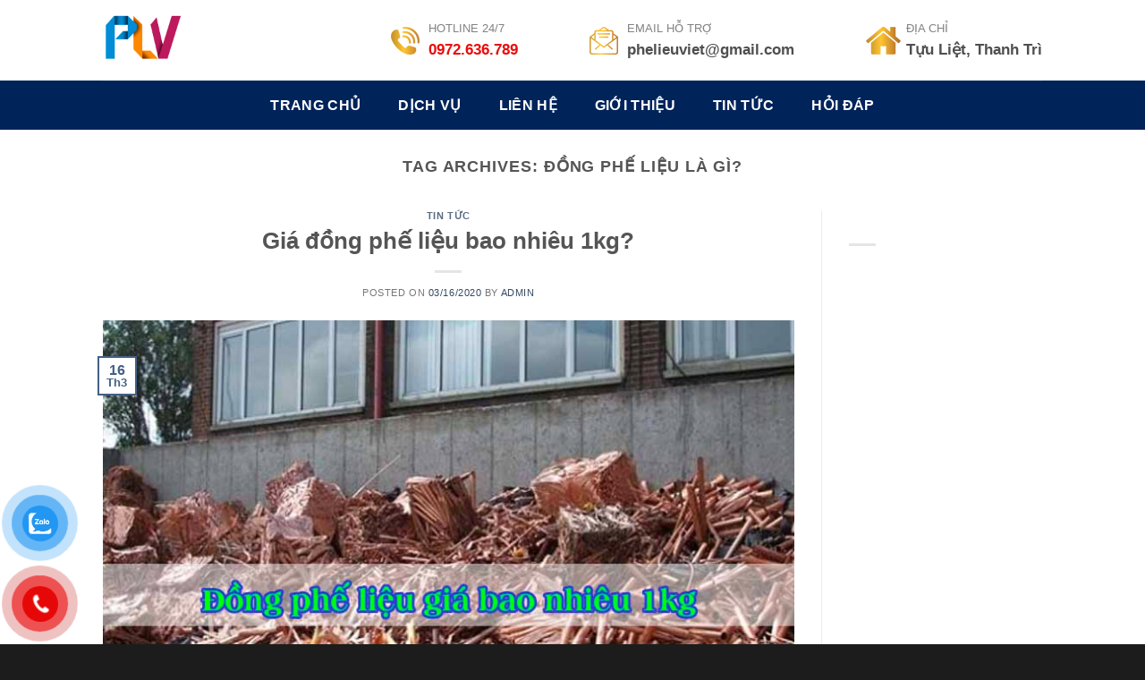

--- FILE ---
content_type: text/html; charset=UTF-8
request_url: https://phelieuviet.com/tag/dong-phe-lieu-la-gi/
body_size: 11407
content:
<!DOCTYPE html>
<!--[if IE 9 ]> <html lang="vi" prefix="og: http://ogp.me/ns# fb: http://ogp.me/ns/fb#" class="ie9 loading-site no-js"> <![endif]-->
<!--[if IE 8 ]> <html lang="vi" prefix="og: http://ogp.me/ns# fb: http://ogp.me/ns/fb#" class="ie8 loading-site no-js"> <![endif]-->
<!--[if (gte IE 9)|!(IE)]><!--><html lang="vi" prefix="og: http://ogp.me/ns# fb: http://ogp.me/ns/fb#" class="loading-site no-js"> <!--<![endif]-->
<head>
	<meta charset="UTF-8" />
	<link rel="profile" href="https://gmpg.org/xfn/11" />
	<link rel="pingback" href="https://phelieuviet.com/xmlrpc.php" />

	<script>(function(html){html.className = html.className.replace(/\bno-js\b/,'js')})(document.documentElement);</script>
<title>Đồng phế liệu là gì? - Phế Liệu Việt</title>
<meta name='robots' content='max-image-preview:large' />
<meta name="viewport" content="width=device-width, initial-scale=1, maximum-scale=1" />
<!-- This site is optimized with the Yoast SEO Premium plugin v6.1.2 - https://yoa.st/1yg?utm_content=6.1.2 -->
<link rel="canonical" href="https://phelieuviet.com/tag/dong-phe-lieu-la-gi/" />
<meta property="og:locale" content="vi_VN" />
<meta property="og:type" content="object" />
<meta property="og:title" content="Đồng phế liệu là gì? - Phế Liệu Việt" />
<meta property="og:url" content="https://phelieuviet.com/tag/dong-phe-lieu-la-gi/" />
<meta property="og:site_name" content="Phế Liệu Việt" />
<meta name="twitter:card" content="summary_large_image" />
<meta name="twitter:title" content="Đồng phế liệu là gì? - Phế Liệu Việt" />
<meta name="twitter:site" content="@phelieuviet" />
<script type='application/ld+json'>{"@context":"http:\/\/schema.org","@type":"WebSite","@id":"#website","url":"https:\/\/phelieuviet.com\/","name":"Ph\u1ebf Li\u1ec7u Vi\u1ec7t","potentialAction":{"@type":"SearchAction","target":"https:\/\/phelieuviet.com\/?s={search_term_string}","query-input":"required name=search_term_string"}}</script>
<script type='application/ld+json'>{"@context":"http:\/\/schema.org","@type":"Organization","url":"https:\/\/phelieuviet.com\/tag\/dong-phe-lieu-la-gi\/","sameAs":["https:\/\/www.pinterest.com\/phelieuviet\/","https:\/\/twitter.com\/phelieuviet"],"@id":"#organization","name":"Ph\u1ebf Li\u1ec7u Vi\u1ec7t","logo":"https:\/\/phelieuviet.com\/wp-content\/uploads\/2022\/01\/phe_lieu_viet_logo.png"}</script>
<!-- / Yoast SEO Premium plugin. -->

<link rel='dns-prefetch' href='//fonts.googleapis.com' />
<link rel='dns-prefetch' href='//s.w.org' />
<link rel="alternate" type="application/rss+xml" title="Dòng thông tin Phế Liệu Việt &raquo;" href="https://phelieuviet.com/feed/" />
<link rel="alternate" type="application/rss+xml" title="Dòng phản hồi Phế Liệu Việt &raquo;" href="https://phelieuviet.com/comments/feed/" />
<link rel="alternate" type="application/rss+xml" title="Dòng thông tin cho Thẻ Phế Liệu Việt &raquo; Đồng phế liệu là gì?" href="https://phelieuviet.com/tag/dong-phe-lieu-la-gi/feed/" />
		<script type="text/javascript">
			window._wpemojiSettings = {"baseUrl":"https:\/\/s.w.org\/images\/core\/emoji\/13.0.1\/72x72\/","ext":".png","svgUrl":"https:\/\/s.w.org\/images\/core\/emoji\/13.0.1\/svg\/","svgExt":".svg","source":{"concatemoji":"https:\/\/phelieuviet.com\/wp-includes\/js\/wp-emoji-release.min.js?ver=5.7.14"}};
			!function(e,a,t){var n,r,o,i=a.createElement("canvas"),p=i.getContext&&i.getContext("2d");function s(e,t){var a=String.fromCharCode;p.clearRect(0,0,i.width,i.height),p.fillText(a.apply(this,e),0,0);e=i.toDataURL();return p.clearRect(0,0,i.width,i.height),p.fillText(a.apply(this,t),0,0),e===i.toDataURL()}function c(e){var t=a.createElement("script");t.src=e,t.defer=t.type="text/javascript",a.getElementsByTagName("head")[0].appendChild(t)}for(o=Array("flag","emoji"),t.supports={everything:!0,everythingExceptFlag:!0},r=0;r<o.length;r++)t.supports[o[r]]=function(e){if(!p||!p.fillText)return!1;switch(p.textBaseline="top",p.font="600 32px Arial",e){case"flag":return s([127987,65039,8205,9895,65039],[127987,65039,8203,9895,65039])?!1:!s([55356,56826,55356,56819],[55356,56826,8203,55356,56819])&&!s([55356,57332,56128,56423,56128,56418,56128,56421,56128,56430,56128,56423,56128,56447],[55356,57332,8203,56128,56423,8203,56128,56418,8203,56128,56421,8203,56128,56430,8203,56128,56423,8203,56128,56447]);case"emoji":return!s([55357,56424,8205,55356,57212],[55357,56424,8203,55356,57212])}return!1}(o[r]),t.supports.everything=t.supports.everything&&t.supports[o[r]],"flag"!==o[r]&&(t.supports.everythingExceptFlag=t.supports.everythingExceptFlag&&t.supports[o[r]]);t.supports.everythingExceptFlag=t.supports.everythingExceptFlag&&!t.supports.flag,t.DOMReady=!1,t.readyCallback=function(){t.DOMReady=!0},t.supports.everything||(n=function(){t.readyCallback()},a.addEventListener?(a.addEventListener("DOMContentLoaded",n,!1),e.addEventListener("load",n,!1)):(e.attachEvent("onload",n),a.attachEvent("onreadystatechange",function(){"complete"===a.readyState&&t.readyCallback()})),(n=t.source||{}).concatemoji?c(n.concatemoji):n.wpemoji&&n.twemoji&&(c(n.twemoji),c(n.wpemoji)))}(window,document,window._wpemojiSettings);
		</script>
		<style type="text/css">
img.wp-smiley,
img.emoji {
	display: inline !important;
	border: none !important;
	box-shadow: none !important;
	height: 1em !important;
	width: 1em !important;
	margin: 0 .07em !important;
	vertical-align: -0.1em !important;
	background: none !important;
	padding: 0 !important;
}
</style>
	<link rel='stylesheet' id='wp-block-library-css'  href='https://phelieuviet.com/wp-includes/css/dist/block-library/style.min.css?ver=5.7.14' type='text/css' media='all' />
<link rel='stylesheet' id='toc-screen-css'  href='https://phelieuviet.com/wp-content/plugins/table-of-contents-plus/screen.min.css?ver=2002' type='text/css' media='all' />
<link rel='stylesheet' id='pzf-style-css'  href='https://phelieuviet.com/wp-content/plugins/button-contact-vr/css/style.css?ver=5.7.14' type='text/css' media='all' />
<link rel='stylesheet' id='flatsome-main-css'  href='https://phelieuviet.com/wp-content/themes/flatsome/assets/css/flatsome.css?ver=3.14.2' type='text/css' media='all' />
<style id='flatsome-main-inline-css' type='text/css'>
@font-face {
				font-family: "fl-icons";
				font-display: block;
				src: url(https://phelieuviet.com/wp-content/themes/flatsome/assets/css/icons/fl-icons.eot?v=3.14.2);
				src:
					url(https://phelieuviet.com/wp-content/themes/flatsome/assets/css/icons/fl-icons.eot#iefix?v=3.14.2) format("embedded-opentype"),
					url(https://phelieuviet.com/wp-content/themes/flatsome/assets/css/icons/fl-icons.woff2?v=3.14.2) format("woff2"),
					url(https://phelieuviet.com/wp-content/themes/flatsome/assets/css/icons/fl-icons.ttf?v=3.14.2) format("truetype"),
					url(https://phelieuviet.com/wp-content/themes/flatsome/assets/css/icons/fl-icons.woff?v=3.14.2) format("woff"),
					url(https://phelieuviet.com/wp-content/themes/flatsome/assets/css/icons/fl-icons.svg?v=3.14.2#fl-icons) format("svg");
			}
</style>
<link rel='stylesheet' id='flatsome-style-css'  href='https://phelieuviet.com/wp-content/themes/phelieuviet/style.css?ver=3.0' type='text/css' media='all' />
<link rel='stylesheet' id='flatsome-googlefonts-css'  href='//fonts.googleapis.com/css?family=-apple-system%2C+BlinkMacSystemFont%2C+%22Segoe+UI%22%2C+Roboto%2C+Oxygen-Sans%2C+Ubuntu%2C+Cantarell%2C+%22Helvetica+Neue%22%2C+sans-serif%3Aregular%2C700%2Cregular%2C700%2Cregular&#038;display=swap&#038;ver=3.9' type='text/css' media='all' />
<script type='text/javascript' src='https://phelieuviet.com/wp-includes/js/jquery/jquery.min.js?ver=3.5.1' id='jquery-core-js'></script>
<script type='text/javascript' src='https://phelieuviet.com/wp-includes/js/jquery/jquery-migrate.min.js?ver=3.3.2' id='jquery-migrate-js'></script>
<link rel="https://api.w.org/" href="https://phelieuviet.com/wp-json/" /><link rel="alternate" type="application/json" href="https://phelieuviet.com/wp-json/wp/v2/tags/63" /><link rel="EditURI" type="application/rsd+xml" title="RSD" href="https://phelieuviet.com/xmlrpc.php?rsd" />
<link rel="wlwmanifest" type="application/wlwmanifest+xml" href="https://phelieuviet.com/wp-includes/wlwmanifest.xml" /> 
<meta name="generator" content="WordPress 5.7.14" />

		<!-- GA Google Analytics @ https://m0n.co/ga -->
		<script>
			(function(i,s,o,g,r,a,m){i['GoogleAnalyticsObject']=r;i[r]=i[r]||function(){
			(i[r].q=i[r].q||[]).push(arguments)},i[r].l=1*new Date();a=s.createElement(o),
			m=s.getElementsByTagName(o)[0];a.async=1;a.src=g;m.parentNode.insertBefore(a,m)
			})(window,document,'script','https://www.google-analytics.com/analytics.js','ga');
			ga('create', 'G-V2SLYKJVL8', 'auto');
			ga('send', 'pageview');
		</script>

	<!-- Global site tag (gtag.js) - Google Analytics -->
<script async src="https://www.googletagmanager.com/gtag/js?id=G-V2SLYKJVL8"></script>
<script>
  window.dataLayer = window.dataLayer || [];
  function gtag(){dataLayer.push(arguments);}
  gtag('js', new Date());

  gtag('config', 'G-V2SLYKJVL8');
</script>


<!-- This site is optimized with the Schema plugin v1.7.9.2 - https://schema.press -->
<script type="application/ld+json">[{"@context":"http:\/\/schema.org\/","@type":"WPHeader","url":"","headline":"Thẻ: Đồng phế liệu là gì?","description":""},{"@context":"http:\/\/schema.org\/","@type":"WPFooter","url":"","headline":"Thẻ: Đồng phế liệu là gì?","description":""}]</script>



<!-- This site is optimized with the Schema plugin v1.7.9.2 - https://schema.press -->
<script type="application/ld+json">{"@context":"https:\/\/schema.org\/","@type":"CollectionPage","headline":"Đồng phế liệu là gì? Tag","description":"","url":"https:\/\/phelieuviet.com\/tag\/dong-bao-nhieu-tien-1-kg\/","sameAs":[],"hasPart":[{"@context":"https:\/\/schema.org\/","@type":"BlogPosting","mainEntityOfPage":{"@type":"WebPage","@id":"https:\/\/phelieuviet.com\/gia-dong-phe-lieu-bao-nhieu-1kg\/"},"url":"https:\/\/phelieuviet.com\/gia-dong-phe-lieu-bao-nhieu-1kg\/","headline":"Giá đồng phế liệu bao nhiêu 1kg?","datePublished":"2020-03-16T01:49:50+07:00","dateModified":"2020-06-15T19:30:20+07:00","publisher":{"@type":"Organization","@id":"https:\/\/phelieuviet.com\/#organization","name":"phế liệu việt","logo":{"@type":"ImageObject","url":"https:\/\/phelieuviet.com\/wp-content\/uploads\/2019\/10\/thu-mua-phe-lieu-5.jpg","width":600,"height":60}},"image":{"@type":"ImageObject","url":"https:\/\/phelieuviet.com\/wp-content\/uploads\/2020\/03\/dong-phe-lieu-gia-bao-nhieu-1-kg.jpg","width":800,"height":599},"articleSection":"Tin tức","keywords":"đồng bao nhiêu tiền 1 kg, Đồng phế liệu là gì?, giá thu mua đồng phế liệu, Thu mua đồng phế liệu, thu mua phế liệu","description":"Một trong những kim loại phế liệu có giá nhất chính là đồng. Tại sao đồng phế liệu lại luôn có giá thu mua cao hơn các kim loại khác? Giá đồng phế liệu tại cơ sở Phế Liệu Việt là bao nhiêu 1kg? Chúng ta sẽ cùng tìm","author":{"@type":"Person","name":"admin","url":"https:\/\/phelieuviet.com\/author\/admin\/","description":"Trang Phế Liệu Việt chuyên thu mua sắt vụn, phế liệu và đồng nát tại Hà Nội cũng như trên toàn quốc với giá cao.","image":{"@type":"ImageObject","url":"https:\/\/secure.gravatar.com\/avatar\/1a975058a51c3579610cba0e1a688809?s=96&d=mm&r=g","height":96,"width":96},"sameAs":["https:\/\/phelieuviet.com\/"]}},{"@context":"https:\/\/schema.org\/","@type":"BlogPosting","mainEntityOfPage":{"@type":"WebPage","@id":"https:\/\/phelieuviet.com\/thu-mua-phe-lieu-dong\/"},"url":"https:\/\/phelieuviet.com\/thu-mua-phe-lieu-dong\/","headline":"Bảng Giá Thu Mua Phế Liệu Đồng Giá Cao","datePublished":"2020-03-11T22:14:05+07:00","dateModified":"2022-05-07T15:55:05+07:00","publisher":{"@type":"Organization","@id":"https:\/\/phelieuviet.com\/#organization","name":"phế liệu việt","logo":{"@type":"ImageObject","url":"https:\/\/phelieuviet.com\/wp-content\/uploads\/2019\/10\/thu-mua-phe-lieu-5.jpg","width":600,"height":60}},"image":{"@type":"ImageObject","url":"https:\/\/phelieuviet.com\/wp-content\/uploads\/2020\/03\/phe-lieu-dong-la-gi.jpg","width":700,"height":525},"articleSection":"Dịch Vụ","keywords":"đồng là gì, Đồng phế liệu là gì?, phế liệu đồng, thu mua đồng nát, thu mua phế liệu, Thu mua phế liệu đồng tại Hà Nội","description":"Việc thu mua phế liệu chắc chắn không còn xa lạ trong cuộc sống hiện nay, nhờ dịch vụ này mà mỗi căn nhà, căn phòng, khu xưởng trở nên gọn gàng sạch sẽ. Trong đó dịch vụ thu mua phế liệu đồng rất được quan tâm và ưu","author":{"@type":"Person","name":"admin","url":"https:\/\/phelieuviet.com\/author\/admin\/","description":"Trang Phế Liệu Việt chuyên thu mua sắt vụn, phế liệu và đồng nát tại Hà Nội cũng như trên toàn quốc với giá cao.","image":{"@type":"ImageObject","url":"https:\/\/secure.gravatar.com\/avatar\/1a975058a51c3579610cba0e1a688809?s=96&d=mm&r=g","height":96,"width":96},"sameAs":["https:\/\/phelieuviet.com\/"]}}]}</script>

<style>.bg{opacity: 0; transition: opacity 1s; -webkit-transition: opacity 1s;} .bg-loaded{opacity: 1;}</style><!--[if IE]><link rel="stylesheet" type="text/css" href="https://phelieuviet.com/wp-content/themes/flatsome/assets/css/ie-fallback.css"><script src="//cdnjs.cloudflare.com/ajax/libs/html5shiv/3.6.1/html5shiv.js"></script><script>var head = document.getElementsByTagName('head')[0],style = document.createElement('style');style.type = 'text/css';style.styleSheet.cssText = ':before,:after{content:none !important';head.appendChild(style);setTimeout(function(){head.removeChild(style);}, 0);</script><script src="https://phelieuviet.com/wp-content/themes/flatsome/assets/libs/ie-flexibility.js"></script><![endif]--><meta name="google-site-verification" content="aTQR1tib2UplG9XcjrNo0jt0FkN-M3DcqmmAA52zxVU" />

<!-- This site is optimized with the Schema plugin v1.7.9.2 - https://schema.press -->
<script type="application/ld+json">{
    "@context": "http://schema.org",
    "@type": "BreadcrumbList",
    "itemListElement": [
        {
            "@type": "ListItem",
            "position": 1,
            "item": {
                "@id": "https://phelieuviet.com",
                "name": "Home"
            }
        },
        {
            "@type": "ListItem",
            "position": 2,
            "item": {
                "@id": "https://phelieuviet.com/tag/dong-phe-lieu-la-gi/",
                "name": "\u0110\u1ed3ng ph\u1ebf li\u1ec7u l\u00e0 g\u00ec?"
            }
        }
    ]
}</script>

<link rel="icon" href="https://phelieuviet.com/wp-content/uploads/2022/01/cropped-phe_lieu_viet_logo-1-32x32.png" sizes="32x32" />
<link rel="icon" href="https://phelieuviet.com/wp-content/uploads/2022/01/cropped-phe_lieu_viet_logo-1-192x192.png" sizes="192x192" />
<link rel="apple-touch-icon" href="https://phelieuviet.com/wp-content/uploads/2022/01/cropped-phe_lieu_viet_logo-1-180x180.png" />
<meta name="msapplication-TileImage" content="https://phelieuviet.com/wp-content/uploads/2022/01/cropped-phe_lieu_viet_logo-1-270x270.png" />
<style id="custom-css" type="text/css">:root {--primary-color: #446084;}.header-main{height: 90px}#logo img{max-height: 90px}#logo{width:137px;}.header-bottom{min-height: 55px}.header-top{min-height: 30px}.transparent .header-main{height: 90px}.transparent #logo img{max-height: 90px}.has-transparent + .page-title:first-of-type,.has-transparent + #main > .page-title,.has-transparent + #main > div > .page-title,.has-transparent + #main .page-header-wrapper:first-of-type .page-title{padding-top: 140px;}.header.show-on-scroll,.stuck .header-main{height:70px!important}.stuck #logo img{max-height: 70px!important}.header-bg-color, .header-wrapper {background-color: rgba(255,255,255,0.9)}.header-bottom {background-color: #00235a}.stuck .header-main .nav > li > a{line-height: 50px }.header-bottom-nav > li > a{line-height: 55px }@media (max-width: 549px) {.header-main{height: 70px}#logo img{max-height: 70px}}@media screen and (max-width: 549px){body{font-size: 100%;}}body{font-family:"-apple-system, BlinkMacSystemFont, "Segoe UI", Roboto, Oxygen-Sans, Ubuntu, Cantarell, "Helvetica Neue", sans-serif", sans-serif}body{font-weight: 0}.nav > li > a {font-family:"-apple-system, BlinkMacSystemFont, "Segoe UI", Roboto, Oxygen-Sans, Ubuntu, Cantarell, "Helvetica Neue", sans-serif", sans-serif;}.mobile-sidebar-levels-2 .nav > li > ul > li > a {font-family:"-apple-system, BlinkMacSystemFont, "Segoe UI", Roboto, Oxygen-Sans, Ubuntu, Cantarell, "Helvetica Neue", sans-serif", sans-serif;}.nav > li > a {font-weight: 700;}.mobile-sidebar-levels-2 .nav > li > ul > li > a {font-weight: 700;}h1,h2,h3,h4,h5,h6,.heading-font, .off-canvas-center .nav-sidebar.nav-vertical > li > a{font-family: "-apple-system, BlinkMacSystemFont, "Segoe UI", Roboto, Oxygen-Sans, Ubuntu, Cantarell, "Helvetica Neue", sans-serif", sans-serif;}h1,h2,h3,h4,h5,h6,.heading-font,.banner h1,.banner h2{font-weight: 700;}.alt-font{font-family: "-apple-system, BlinkMacSystemFont, "Segoe UI", Roboto, Oxygen-Sans, Ubuntu, Cantarell, "Helvetica Neue", sans-serif", sans-serif;}.alt-font{font-weight: 0!important;}.header:not(.transparent) .header-bottom-nav.nav > li > a{color: #ffffff;}.header:not(.transparent) .header-bottom-nav.nav > li > a:hover,.header:not(.transparent) .header-bottom-nav.nav > li.active > a,.header:not(.transparent) .header-bottom-nav.nav > li.current > a,.header:not(.transparent) .header-bottom-nav.nav > li > a.active,.header:not(.transparent) .header-bottom-nav.nav > li > a.current{color: #efb02d;}.header-bottom-nav.nav-line-bottom > li > a:before,.header-bottom-nav.nav-line-grow > li > a:before,.header-bottom-nav.nav-line > li > a:before,.header-bottom-nav.nav-box > li > a:hover,.header-bottom-nav.nav-box > li.active > a,.header-bottom-nav.nav-pills > li > a:hover,.header-bottom-nav.nav-pills > li.active > a{color:#FFF!important;background-color: #efb02d;}.absolute-footer, html{background-color: #1c1c1c}/* Custom CSS */.html12 > div{float: left;margin-left: 80px;}.html12 > div > p:nth-child(1){font-size: 13px;text-transform: uppercase;color: #828282;margin-bottom: 0;}.rt_tel{color: #e80d0d !important;}.html12 > div > p:nth-child(2){font-size: 17px;margin-bottom: 0;color: #4f4f4f;font-weight: 700;}.html12 > div:nth-child(1){background: url(https://phelieuviet.com/wp-content/uploads/2021/12/ic1.png) left center no-repeat;padding-left: 42px;}.html12 > div:nth-child(2){background: url(https://phelieuviet.com/wp-content/uploads/2021/12/ic2.png) left center no-repeat;padding-left: 42px;}.html12 > div:nth-child(3){background: url(https://phelieuviet.com/wp-content/uploads/2021/12/ic3.png) left center no-repeat;padding-left: 45px;}.sec_01 {padding: 30px 0 !important;}.sec_01 p {margin-bottom: 0 !important;font-size: 30px;color: #fff;font-weight: 500;}.sec_01 a {display: block;width: 200px;float: right;line-height: 45px;text-align: center;font-weight: 500;box-shadow: 0 1px 1px 1px rgb(0 0 0 / 25%);font-size: 21px;border-radius: 5px;color: #fff;text-transform: uppercase;background: url(https://thumuaphelieuhoangthai.com/wp-content/themes/flatsome-child/img/lh.png) no-repeat;}.sec_01 .col {padding-bottom: 0 !important;}.rt04 .col{padding-bottom: 0 !important;}.rt04 .box-image img{height: 77px;object-fit: contain;}.rt04 .box-text-inner h4{font-size: 44px;color: #fff;text-transform: uppercase;font-weight: 400 !important;text-align: center;}.rt04 .box-text-inner p{font-size: 20px;color: #fff;text-transform: uppercase;font-weight: 400 !important;text-align: center;}.heading {margin-bottom: 20px;position: relative;text-align: center;overflow: hidden;font-size: 33px;line-height: 52px;text-transform: uppercase;background: url(https://phelieuviet.com/wp-content/uploads/2021/12/hd.png) bottom center no-repeat;padding-bottom: 15px;font-weight: 500;color: #383839;margin-bottom: 30px;}.footer_post_wg a{color: #fff;}.widget-title {color:#fff;}/* Custom CSS Mobile */@media (max-width: 549px){.sec_01 p{font-size: 14px;text-align: center;margin-bottom: 10px !important;}.sec_01 a{margin: 0 auto;float: none;font-size: 16px;line-height: 30px;width: 120px;}.sec_01{padding: 10px 0 !important;}.heading, .heading a, .heading span {font-size: 26px !important;line-height: 30px;}}.label-new.menu-item > a:after{content:"New";}.label-hot.menu-item > a:after{content:"Hot";}.label-sale.menu-item > a:after{content:"Sale";}.label-popular.menu-item > a:after{content:"Popular";}</style></head>

<body data-rsssl=1 class="archive tag tag-dong-phe-lieu-la-gi tag-63 lightbox nav-dropdown-has-arrow nav-dropdown-has-shadow nav-dropdown-has-border">


<a class="skip-link screen-reader-text" href="#main">Skip to content</a>

<div id="wrapper">

	
	<header id="header" class="header has-sticky sticky-jump">
		<div class="header-wrapper">
			<div id="masthead" class="header-main hide-for-sticky">
      <div class="header-inner flex-row container logo-left medium-logo-center" role="navigation">

          <!-- Logo -->
          <div id="logo" class="flex-col logo">
            <!-- Header logo -->
<a href="https://phelieuviet.com/" title="Phế Liệu Việt" rel="home">
    <img width="137" height="90" src="https://phelieuviet.com/wp-content/uploads/2022/01/phe_lieu_viet_logo.png" class="header_logo header-logo" alt="Phế Liệu Việt"/><img  width="137" height="90" src="https://phelieuviet.com/wp-content/uploads/2022/01/phe_lieu_viet_logo.png" class="header-logo-dark" alt="Phế Liệu Việt"/></a>
          </div>

          <!-- Mobile Left Elements -->
          <div class="flex-col show-for-medium flex-left">
            <ul class="mobile-nav nav nav-left ">
              <li class="nav-icon has-icon">
  <div class="header-button">		<a href="#" data-open="#main-menu" data-pos="left" data-bg="main-menu-overlay" data-color="" class="icon primary button round is-small" aria-label="Menu" aria-controls="main-menu" aria-expanded="false">
		
		  <i class="icon-menu" ></i>
		  		</a>
	 </div> </li>            </ul>
          </div>

          <!-- Left Elements -->
          <div class="flex-col hide-for-medium flex-left
            flex-grow">
            <ul class="header-nav header-nav-main nav nav-left  nav-uppercase" >
                          </ul>
          </div>

          <!-- Right Elements -->
          <div class="flex-col hide-for-medium flex-right">
            <ul class="header-nav header-nav-main nav nav-right  nav-uppercase">
              <li class="html custom html_topbar_left"><div class="html12"><div><p>Hotline 24/7</p><p class="rt_tel">0972.636.789</p></div><div><p>email hỗ trợ</p><p><a href="/cdn-cgi/l/email-protection" class="__cf_email__" data-cfemail="02726a676e6b6777746b677642656f636b6e2c616d6f">[email&#160;protected]</a></p></div><div><p>Địa chỉ</p><p>Tựu Liệt, Thanh Trì</p></div></div></li>            </ul>
          </div>

          <!-- Mobile Right Elements -->
          <div class="flex-col show-for-medium flex-right">
            <ul class="mobile-nav nav nav-right ">
                          </ul>
          </div>

      </div>
     
            <div class="container"><div class="top-divider full-width"></div></div>
      </div><div id="wide-nav" class="header-bottom wide-nav flex-has-center hide-for-medium">
    <div class="flex-row container">

            
                        <div class="flex-col hide-for-medium flex-center">
                <ul class="nav header-nav header-bottom-nav nav-center  nav-box nav-size-large nav-spacing-medium nav-uppercase">
                    <li id="menu-item-1402" class="menu-item menu-item-type-custom menu-item-object-custom menu-item-home menu-item-1402 menu-item-design-default"><a href="https://phelieuviet.com" class="nav-top-link">TRANG CHỦ</a></li>
<li id="menu-item-2758" class="menu-item menu-item-type-taxonomy menu-item-object-category menu-item-2758 menu-item-design-default"><a href="https://phelieuviet.com/dich-vu/" class="nav-top-link">DỊCH VỤ</a></li>
<li id="menu-item-365" class="menu-item menu-item-type-custom menu-item-object-custom menu-item-365 menu-item-design-default"><a href="https://phelieuviet.com/lien-he/" class="nav-top-link">LIÊN HỆ</a></li>
<li id="menu-item-404" class="menu-item menu-item-type-custom menu-item-object-custom menu-item-404 menu-item-design-default"><a href="https://phelieuviet.com/gioi-thieu/" class="nav-top-link">GIỚI THIỆU</a></li>
<li id="menu-item-1020" class="menu-item menu-item-type-taxonomy menu-item-object-category menu-item-1020 menu-item-design-default"><a href="https://phelieuviet.com/tin-tuc/" class="nav-top-link">TIN TỨC</a></li>
<li id="menu-item-2079" class="menu-item menu-item-type-taxonomy menu-item-object-category menu-item-2079 menu-item-design-default"><a href="https://phelieuviet.com/hoi-dap/" class="nav-top-link">HỎI ĐÁP</a></li>
                </ul>
            </div>
            
            
            
    </div>
</div>

<div class="header-bg-container fill"><div class="header-bg-image fill"></div><div class="header-bg-color fill"></div></div>		</div>
	</header>

	
	<main id="main" class="">

<div id="content" class="blog-wrapper blog-archive page-wrapper">
		<header class="archive-page-header">
	<div class="row">
	<div class="large-12 text-center col">
	<h1 class="page-title is-large uppercase">
		Tag Archives: <span>Đồng phế liệu là gì?</span>	</h1>
		</div>
	</div>
</header>


<div class="row row-large row-divided ">

	<div class="large-9 col">
		<div id="post-list">


<article id="post-1453" class="post-1453 post type-post status-publish format-standard has-post-thumbnail hentry category-tin-tuc tag-dong-bao-nhieu-tien-1-kg tag-dong-phe-lieu-la-gi tag-gia-thu-mua-dong-phe-lieu tag-thu-mua-dong-phe-lieu tag-thu-mua-phe-lieu">
	<div class="article-inner ">
		<header class="entry-header">
	<div class="entry-header-text entry-header-text-top text-center">
		<h6 class="entry-category is-xsmall">
	<a href="https://phelieuviet.com/tin-tuc/" rel="category tag">Tin tức</a></h6>

<h2 class="entry-title"><a href="https://phelieuviet.com/gia-dong-phe-lieu-bao-nhieu-1kg/" rel="bookmark" class="plain">Giá đồng phế liệu bao nhiêu 1kg?</a></h2>
<div class="entry-divider is-divider small"></div>

	<div class="entry-meta uppercase is-xsmall">
		<span class="posted-on">Posted on <a href="https://phelieuviet.com/gia-dong-phe-lieu-bao-nhieu-1kg/" rel="bookmark"><time class="entry-date published" datetime="2020-03-16T01:49:50+07:00">03/16/2020</time><time class="updated" datetime="2020-06-15T19:30:20+07:00">06/15/2020</time></a></span><span class="byline"> by <span class="meta-author vcard"><a class="url fn n" href="https://phelieuviet.com/author/admin/">admin</a></span></span>	</div>
	</div>
						<div class="entry-image relative">
				<a href="https://phelieuviet.com/gia-dong-phe-lieu-bao-nhieu-1kg/">
    <img width="800" height="599" src="https://phelieuviet.com/wp-content/uploads/2020/03/dong-phe-lieu-gia-bao-nhieu-1-kg.jpg" class="attachment-large size-large wp-post-image" alt="" loading="lazy" srcset="https://phelieuviet.com/wp-content/uploads/2020/03/dong-phe-lieu-gia-bao-nhieu-1-kg.jpg 800w, https://phelieuviet.com/wp-content/uploads/2020/03/dong-phe-lieu-gia-bao-nhieu-1-kg-300x225.jpg 300w, https://phelieuviet.com/wp-content/uploads/2020/03/dong-phe-lieu-gia-bao-nhieu-1-kg-768x575.jpg 768w, https://phelieuviet.com/wp-content/uploads/2020/03/dong-phe-lieu-gia-bao-nhieu-1-kg-705x528.jpg 705w, https://phelieuviet.com/wp-content/uploads/2020/03/dong-phe-lieu-gia-bao-nhieu-1-kg-450x337.jpg 450w" sizes="(max-width: 800px) 100vw, 800px" /></a>
				<div class="badge absolute top post-date badge-outline">
	<div class="badge-inner">
		<span class="post-date-day">16</span><br>
		<span class="post-date-month is-small">Th3</span>
	</div>
</div>			</div>
			</header>
		<div class="entry-content">
		<div class="entry-summary">
		<p>Một trong những kim loại phế liệu có giá nhất chính là đồng. Tại sao đồng phế liệu lại luôn có giá thu mua cao hơn các kim loại khác? Giá đồng phế liệu tại cơ sở Phế Liệu Việt là bao nhiêu 1kg? Chúng ta sẽ cùng tìm hiểu qua bài viết sau. Đồng [&#8230;]
		<div class="text-center">
			<a class="more-link button primary is-outline is-smaller" href="https://phelieuviet.com/gia-dong-phe-lieu-bao-nhieu-1kg/">Continue reading <span class="meta-nav">&rarr;</span></a>
		</div>
	</div>
	
</div>		<footer class="entry-meta clearfix">
					<span class="cat-links">
			Posted in <a href="https://phelieuviet.com/tin-tuc/" rel="category tag">Tin tức</a>		</span>

				<span class="sep">&nbsp;|&nbsp;</span>
		<span class="tags-links">
			Tagged <a href="https://phelieuviet.com/tag/dong-bao-nhieu-tien-1-kg/" rel="tag">đồng bao nhiêu tiền 1 kg</a>, <a href="https://phelieuviet.com/tag/dong-phe-lieu-la-gi/" rel="tag">Đồng phế liệu là gì?</a>, <a href="https://phelieuviet.com/tag/gia-thu-mua-dong-phe-lieu/" rel="tag">giá thu mua đồng phế liệu</a>, <a href="https://phelieuviet.com/tag/thu-mua-dong-phe-lieu/" rel="tag">Thu mua đồng phế liệu</a>, <a href="https://phelieuviet.com/tag/thu-mua-phe-lieu/" rel="tag">thu mua phế liệu</a>		</span>
			
		<span class="comments-link pull-right"><a href="https://phelieuviet.com/gia-dong-phe-lieu-bao-nhieu-1kg/#respond">Leave a comment</a></span>
	</footer>
	</div>
</article>


<article id="post-1312" class="post-1312 post type-post status-publish format-standard has-post-thumbnail hentry category-dich-vu tag-dong-la-gi tag-dong-phe-lieu-la-gi tag-phe-lieu-dong tag-thu-mua-dong-nat tag-thu-mua-phe-lieu tag-thu-mua-phe-lieu-dong-tai-ha-noi">
	<div class="article-inner ">
		<header class="entry-header">
	<div class="entry-header-text entry-header-text-top text-center">
		<h6 class="entry-category is-xsmall">
	<a href="https://phelieuviet.com/dich-vu/" rel="category tag">Dịch Vụ</a></h6>

<h2 class="entry-title"><a href="https://phelieuviet.com/thu-mua-phe-lieu-dong/" rel="bookmark" class="plain">Bảng Giá Thu Mua Phế Liệu Đồng Giá Cao</a></h2>
<div class="entry-divider is-divider small"></div>

	<div class="entry-meta uppercase is-xsmall">
		<span class="posted-on">Posted on <a href="https://phelieuviet.com/thu-mua-phe-lieu-dong/" rel="bookmark"><time class="entry-date published" datetime="2020-03-11T22:14:05+07:00">03/11/2020</time><time class="updated" datetime="2022-05-07T15:55:05+07:00">05/07/2022</time></a></span><span class="byline"> by <span class="meta-author vcard"><a class="url fn n" href="https://phelieuviet.com/author/admin/">admin</a></span></span>	</div>
	</div>
						<div class="entry-image relative">
				<a href="https://phelieuviet.com/thu-mua-phe-lieu-dong/">
    <img width="700" height="525" src="https://phelieuviet.com/wp-content/uploads/2020/03/phe-lieu-dong-la-gi.jpg" class="attachment-large size-large wp-post-image" alt="phế liệu đồng là gì ?" loading="lazy" srcset="https://phelieuviet.com/wp-content/uploads/2020/03/phe-lieu-dong-la-gi.jpg 700w, https://phelieuviet.com/wp-content/uploads/2020/03/phe-lieu-dong-la-gi-300x225.jpg 300w, https://phelieuviet.com/wp-content/uploads/2020/03/phe-lieu-dong-la-gi-450x338.jpg 450w" sizes="(max-width: 700px) 100vw, 700px" /></a>
				<div class="badge absolute top post-date badge-outline">
	<div class="badge-inner">
		<span class="post-date-day">11</span><br>
		<span class="post-date-month is-small">Th3</span>
	</div>
</div>			</div>
			</header>
		<div class="entry-content">
		<div class="entry-summary">
		<p>Việc thu mua phế liệu chắc chắn không còn xa lạ trong cuộc sống hiện nay, nhờ dịch vụ này mà mỗi căn nhà, căn phòng, khu xưởng trở nên gọn gàng sạch sẽ. Trong đó dịch vụ thu mua phế liệu đồng rất được quan tâm và ưu tiên sử dụng. Để giúp các [&#8230;]
		<div class="text-center">
			<a class="more-link button primary is-outline is-smaller" href="https://phelieuviet.com/thu-mua-phe-lieu-dong/">Continue reading <span class="meta-nav">&rarr;</span></a>
		</div>
	</div>
	
</div>		<footer class="entry-meta clearfix">
					<span class="cat-links">
			Posted in <a href="https://phelieuviet.com/dich-vu/" rel="category tag">Dịch Vụ</a>		</span>

				<span class="sep">&nbsp;|&nbsp;</span>
		<span class="tags-links">
			Tagged <a href="https://phelieuviet.com/tag/dong-la-gi/" rel="tag">đồng là gì</a>, <a href="https://phelieuviet.com/tag/dong-phe-lieu-la-gi/" rel="tag">Đồng phế liệu là gì?</a>, <a href="https://phelieuviet.com/tag/phe-lieu-dong/" rel="tag">phế liệu đồng</a>, <a href="https://phelieuviet.com/tag/thu-mua-dong-nat/" rel="tag">thu mua đồng nát</a>, <a href="https://phelieuviet.com/tag/thu-mua-phe-lieu/" rel="tag">thu mua phế liệu</a>, <a href="https://phelieuviet.com/tag/thu-mua-phe-lieu-dong-tai-ha-noi/" rel="tag">Thu mua phế liệu đồng tại Hà Nội</a>		</span>
			
		<span class="comments-link pull-right"><a href="https://phelieuviet.com/thu-mua-phe-lieu-dong/#respond">Leave a comment</a></span>
	</footer>
	</div>
</article>



</div>

	</div>
	<div class="post-sidebar large-3 col">
				<div id="secondary" class="widget-area " role="complementary">
		<aside id="text-2" class="widget widget_text"><span class="widget-title "><span>Bản Đồ</span></span><div class="is-divider small"></div>			<div class="textwidget"><p><iframe src="https://www.google.com/maps/embed?pb=!1m14!1m8!1m3!1d14898.444558845033!2d105.8321508!3d21.0082192!3m2!1i1024!2i768!4f13.1!3m3!1m2!1s0x0%3A0x386afcfad1763ec!2zVGh1IE11YSBQaOG6vyBMaeG7h3UgR2nDoSBDYW8gSMOgIE7hu5lp!5e0!3m2!1svi!2s!4v1641353916438!5m2!1svi!2s" style="border:0;" allowfullscreen="" loading="lazy"></iframe></p>
</div>
		</aside></div>
			</div>
</div>

</div>


</main>

<footer id="footer" class="footer-wrapper">

		<section class="section" id="section_1592711309">
		<div class="bg section-bg fill bg-fill  bg-loaded" >

			
			
			

		</div>

		<div class="section-content relative">
			

<div class="row"  id="row-2124510248">


	<div id="col-1978217811" class="col medium-4 small-12 large-4"  >
				<div class="col-inner"  >
			
			

<div class="container section-title-container" ><h3 class="section-title section-title-normal"><b></b><span class="section-title-main" style="color:rgb(255, 255, 255);">Thông tin liên hệ</span><b></b></h3></div>

<p><span style="color: #ffffff;">THU MUA PHẾ LIỆU VIỆT</span></p>
<p><span style="color: #ffffff;">VPGD: Số 41 ngõ 36 Phố, Đông Tác, Đống Đa, Hà Nội</span></p>
<p><span style="color: #ffffff;">Điện thoại: 0972.63.6789</span></p>
<p><span style="color: #ffffff;">Số giấy phép: 11892</span></p>
<p><span style="color: #ffffff;">Email: <a href="/cdn-cgi/l/email-protection" class="__cf_email__" data-cfemail="15657d70797c7060637c7061557278747c793b767a78">[email&#160;protected]</a></span></p>
<p><span style="color: #ffffff;">Website: <a style="color: #ffffff;" href="https://phelieuviet.com/">phelieuviet.com</a></span></p>

		</div>
					</div>

	

	<div id="col-226140621" class="col medium-4 small-12 large-4"  >
				<div class="col-inner"  >
			
			

<div class="container section-title-container" ><h3 class="section-title section-title-normal"><b></b><span class="section-title-main" style="color:rgb(255, 255, 255);">Giới thiệu chung</span><b></b></h3></div>

<p><span style="color: #ffffff;">Giới thiệu chung</span></p>
<p><span style="color: #ffffff;">Ban lãnh đạo</span></p>
<p><span style="color: #ffffff;">Sơ đồ tổ chức</span></p>
<p><span style="color: #ffffff;">Tầm nhìn sứ mệnh</span></p>
<p><span style="color: #ffffff;">Các đơn vị trực thuộc</span></p>

		</div>
					</div>

	

	<div id="col-215002866" class="col medium-4 small-12 large-4"  >
				<div class="col-inner"  >
			
			

<ul class="sidebar-wrapper ul-reset footer_post_wg"><aside id="text-2" class="widget widget_text"><span class="widget-title "><span>Bản Đồ</span></span><div class="is-divider small"></div>			<div class="textwidget"><p><iframe src="https://www.google.com/maps/embed?pb=!1m14!1m8!1m3!1d14898.444558845033!2d105.8321508!3d21.0082192!3m2!1i1024!2i768!4f13.1!3m3!1m2!1s0x0%3A0x386afcfad1763ec!2zVGh1IE11YSBQaOG6vyBMaeG7h3UgR2nDoSBDYW8gSMOgIE7hu5lp!5e0!3m2!1svi!2s!4v1641353916438!5m2!1svi!2s" style="border:0;" allowfullscreen="" loading="lazy"></iframe></p>
</div>
		</aside></ul>


		</div>
					</div>

	

</div>

		</div>

		
<style>
#section_1592711309 {
  padding-top: 30px;
  padding-bottom: 30px;
  background-color: rgb(0, 0, 0);
}
</style>
	</section>
	
<div class="absolute-footer dark medium-text-center small-text-center">
  <div class="container clearfix">

    
    <div class="footer-primary pull-left">
            <div class="copyright-footer">
        Copyright 2026 © <strong>Phelieuviet.com</strong>      </div>
          </div>
  </div>
</div>

<a href="#top" class="back-to-top button icon invert plain fixed bottom z-1 is-outline hide-for-medium circle" id="top-link" aria-label="Go to top"><i class="icon-angle-up" ></i></a>

</footer>

</div>

<div id="main-menu" class="mobile-sidebar no-scrollbar mfp-hide">
	<div class="sidebar-menu no-scrollbar ">
		<ul class="nav nav-sidebar nav-vertical nav-uppercase">
			<li class="menu-item menu-item-type-custom menu-item-object-custom menu-item-home menu-item-1402"><a href="https://phelieuviet.com">TRANG CHỦ</a></li>
<li class="menu-item menu-item-type-taxonomy menu-item-object-category menu-item-2758"><a href="https://phelieuviet.com/dich-vu/">DỊCH VỤ</a></li>
<li class="menu-item menu-item-type-custom menu-item-object-custom menu-item-365"><a href="https://phelieuviet.com/lien-he/">LIÊN HỆ</a></li>
<li class="menu-item menu-item-type-custom menu-item-object-custom menu-item-404"><a href="https://phelieuviet.com/gioi-thieu/">GIỚI THIỆU</a></li>
<li class="menu-item menu-item-type-taxonomy menu-item-object-category menu-item-1020"><a href="https://phelieuviet.com/tin-tuc/">TIN TỨC</a></li>
<li class="menu-item menu-item-type-taxonomy menu-item-object-category menu-item-2079"><a href="https://phelieuviet.com/hoi-dap/">HỎI ĐÁP</a></li>
		</ul>
	</div>
</div>
		<!-- if gom all in one show -->
				<div id="button-contact-vr" class="">
			<div id="gom-all-in-one"><!-- v3 -->
				<!-- contact -->
								<!-- end contact -->

				<!-- viber -->
								<!-- end viber -->

				<!-- zalo -->
								<div id="zalo-vr" class="button-contact">
					<div class="phone-vr">
						<div class="phone-vr-circle-fill"></div>
						<div class="phone-vr-img-circle">
							<a target="_blank" href="https://zalo.me/0972636789">				
								<img src="https://phelieuviet.com/wp-content/plugins/button-contact-vr/img/zalo.png" />
							</a>
						</div>
					</div>
					</div>
								<!-- end zalo -->

				<!-- Phone -->
								<div id="phone-vr" class="button-contact">
					<div class="phone-vr">
						<div class="phone-vr-circle-fill"></div>
						<div class="phone-vr-img-circle">
							<a href="tel:0981292666">				
								<img src="https://phelieuviet.com/wp-content/plugins/button-contact-vr/img/phone.png" />
							</a>
						</div>
					</div>
					</div>
					
								<!-- end phone -->
			</div><!-- end v3 class gom-all-in-one -->

			
		</div>
			<!-- Facebook Messenger -->
			
			<!-- color phone -->
					<!-- color contact -->
				<!-- color all in one -->
		
		<!-- size scale -->
		
		<!-- location left right -->
		
		<!-- location bottom -->
		
		<!-- hide mobile -->
		
		<!-- hide desktop -->
		<script data-cfasync="false" src="/cdn-cgi/scripts/5c5dd728/cloudflare-static/email-decode.min.js"></script><script type='text/javascript' id='toc-front-js-extra'>
/* <![CDATA[ */
var tocplus = {"visibility_show":"show","visibility_hide":"hide","width":"Auto"};
/* ]]> */
</script>
<script type='text/javascript' src='https://phelieuviet.com/wp-content/plugins/table-of-contents-plus/front.min.js?ver=2002' id='toc-front-js'></script>
<script type='text/javascript' src='https://phelieuviet.com/wp-content/themes/flatsome/inc/extensions/flatsome-live-search/flatsome-live-search.js?ver=3.14.2' id='flatsome-live-search-js'></script>
<script type='text/javascript' src='https://phelieuviet.com/wp-includes/js/dist/vendor/wp-polyfill.min.js?ver=7.4.4' id='wp-polyfill-js'></script>
<script type='text/javascript' id='wp-polyfill-js-after'>
( 'fetch' in window ) || document.write( '<script src="https://phelieuviet.com/wp-includes/js/dist/vendor/wp-polyfill-fetch.min.js?ver=3.0.0"></scr' + 'ipt>' );( document.contains ) || document.write( '<script src="https://phelieuviet.com/wp-includes/js/dist/vendor/wp-polyfill-node-contains.min.js?ver=3.42.0"></scr' + 'ipt>' );( window.DOMRect ) || document.write( '<script src="https://phelieuviet.com/wp-includes/js/dist/vendor/wp-polyfill-dom-rect.min.js?ver=3.42.0"></scr' + 'ipt>' );( window.URL && window.URL.prototype && window.URLSearchParams ) || document.write( '<script src="https://phelieuviet.com/wp-includes/js/dist/vendor/wp-polyfill-url.min.js?ver=3.6.4"></scr' + 'ipt>' );( window.FormData && window.FormData.prototype.keys ) || document.write( '<script src="https://phelieuviet.com/wp-includes/js/dist/vendor/wp-polyfill-formdata.min.js?ver=3.0.12"></scr' + 'ipt>' );( Element.prototype.matches && Element.prototype.closest ) || document.write( '<script src="https://phelieuviet.com/wp-includes/js/dist/vendor/wp-polyfill-element-closest.min.js?ver=2.0.2"></scr' + 'ipt>' );( 'objectFit' in document.documentElement.style ) || document.write( '<script src="https://phelieuviet.com/wp-includes/js/dist/vendor/wp-polyfill-object-fit.min.js?ver=2.3.4"></scr' + 'ipt>' );
</script>
<script type='text/javascript' src='https://phelieuviet.com/wp-includes/js/hoverIntent.min.js?ver=1.8.1' id='hoverIntent-js'></script>
<script type='text/javascript' id='flatsome-js-js-extra'>
/* <![CDATA[ */
var flatsomeVars = {"ajaxurl":"https:\/\/phelieuviet.com\/wp-admin\/admin-ajax.php","rtl":"","sticky_height":"70","assets_url":"https:\/\/phelieuviet.com\/wp-content\/themes\/flatsome\/assets\/js\/","lightbox":{"close_markup":"<button title=\"%title%\" type=\"button\" class=\"mfp-close\"><svg xmlns=\"http:\/\/www.w3.org\/2000\/svg\" width=\"28\" height=\"28\" viewBox=\"0 0 24 24\" fill=\"none\" stroke=\"currentColor\" stroke-width=\"2\" stroke-linecap=\"round\" stroke-linejoin=\"round\" class=\"feather feather-x\"><line x1=\"18\" y1=\"6\" x2=\"6\" y2=\"18\"><\/line><line x1=\"6\" y1=\"6\" x2=\"18\" y2=\"18\"><\/line><\/svg><\/button>","close_btn_inside":false},"user":{"can_edit_pages":false},"i18n":{"mainMenu":"Main Menu"},"options":{"cookie_notice_version":"1","swatches_layout":false,"swatches_box_select_event":false,"swatches_box_behavior_selected":false,"swatches_box_update_urls":"1","swatches_box_reset":false,"swatches_box_reset_extent":false,"swatches_box_reset_time":300,"search_result_latency":"0"}};
/* ]]> */
</script>
<script type='text/javascript' src='https://phelieuviet.com/wp-content/themes/flatsome/assets/js/flatsome.js?ver=942e5d46e3c18336921615174a7d6798' id='flatsome-js-js'></script>
<script type='text/javascript' src='https://phelieuviet.com/wp-includes/js/wp-embed.min.js?ver=5.7.14' id='wp-embed-js'></script>

<script defer src="https://static.cloudflareinsights.com/beacon.min.js/vcd15cbe7772f49c399c6a5babf22c1241717689176015" integrity="sha512-ZpsOmlRQV6y907TI0dKBHq9Md29nnaEIPlkf84rnaERnq6zvWvPUqr2ft8M1aS28oN72PdrCzSjY4U6VaAw1EQ==" data-cf-beacon='{"version":"2024.11.0","token":"2fe8fa27b54f4fed8b65bc7bee3d4337","r":1,"server_timing":{"name":{"cfCacheStatus":true,"cfEdge":true,"cfExtPri":true,"cfL4":true,"cfOrigin":true,"cfSpeedBrain":true},"location_startswith":null}}' crossorigin="anonymous"></script>
</body>
</html>
